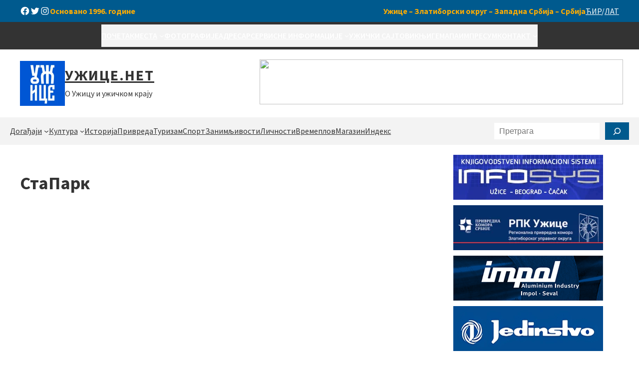

--- FILE ---
content_type: text/css
request_url: https://www.uzice.net/wp-content/litespeed/ucss/e1ef7508b319bcda79a82d5c072c270e.css?ver=281a8
body_size: 3088
content:
@keyframes mailpoet-bouncedelay{0%,80%,to{transform:scale(0)}40%{transform:scale(1)}}@-webkit-keyframes slideRight{0%{right:0}to{right:300px}}@keyframes slideRight{0%{right:0}to{right:300px}}.wp-block-social-links{background:0 0;box-sizing:border-box;margin-left:0;padding-left:0;padding-right:0;text-indent:0;font-size:24px}.wp-block-social-links .wp-social-link a,.wp-block-social-links .wp-social-link a:hover{border-bottom:0;box-shadow:none;text-decoration:none}.wp-block-social-links .wp-social-link svg{height:1em;width:1em}.wp-block-social-links.has-small-icon-size{font-size:16px}.wp-block-social-links.aligncenter{display:flex;justify-content:center}.wp-block-social-link{border-radius:9999px;display:block;height:auto}@media not (prefers-reduced-motion){.wp-block-social-link{transition:transform .1s ease}}.wp-block-social-link a{align-items:center;display:flex;line-height:0}.wp-block-social-link:hover{transform:scale(1.1)}.wp-block-social-links .wp-block-social-link.wp-social-link{display:inline-block;margin:0;padding:0}.wp-block-social-links .wp-block-social-link.wp-social-link .wp-block-social-link-anchor,.wp-block-social-links .wp-block-social-link.wp-social-link .wp-block-social-link-anchor svg,.wp-block-social-links .wp-block-social-link.wp-social-link .wp-block-social-link-anchor:active,.wp-block-social-links .wp-block-social-link.wp-social-link .wp-block-social-link-anchor:hover,.wp-block-social-links .wp-block-social-link.wp-social-link .wp-block-social-link-anchor:visited{color:currentColor;fill:currentColor}:where(.wp-block-social-links:not(.is-style-logos-only)) .wp-social-link{background-color:#f0f0f0;color:#444}:where(.wp-block-social-links:not(.is-style-logos-only)) .wp-social-link-facebook{background-color:#0866ff;color:#fff}:where(.wp-block-social-links:not(.is-style-logos-only)) .wp-social-link-instagram{background-color:#f00075;color:#fff}:where(.wp-block-social-links:not(.is-style-logos-only)) .wp-social-link-twitter{background-color:#1da1f2;color:#fff}:where(.wp-block-social-links.is-style-logos-only) .wp-social-link{background:0 0}:where(.wp-block-social-links.is-style-logos-only) .wp-social-link svg{height:1.25em;width:1.25em}:where(.wp-block-social-links.is-style-logos-only) .wp-social-link-facebook{color:#0866ff}:where(.wp-block-social-links.is-style-logos-only) .wp-social-link-instagram{color:#f00075}:where(.wp-block-social-links.is-style-logos-only) .wp-social-link-twitter{color:#1da1f2}:root :where(.wp-block-social-links .wp-social-link a){padding:.25em}:root :where(.wp-block-social-links.is-style-logos-only .wp-social-link a){padding:0}.wp-block-navigation{position:relative;--navigation-layout-justification-setting:flex-start;--navigation-layout-direction:row;--navigation-layout-wrap:wrap;--navigation-layout-justify:flex-start;--navigation-layout-align:center}.wp-block-navigation ul{margin-bottom:0;margin-left:0;margin-top:0}.wp-block-navigation ul,.wp-block-navigation ul li{list-style:none;padding:0}.wp-block-navigation .wp-block-navigation-item{align-items:center;background-color:inherit;display:flex;position:relative}.wp-block-navigation .wp-block-navigation-item__content{display:block}.wp-block-navigation .wp-block-navigation-item__content.wp-block-navigation-item__content,.wp-block-navigation ul li a:hover{color:inherit}.wp-block-navigation :where(a),.wp-block-navigation :where(a:active),.wp-block-navigation :where(a:focus){text-decoration:none}.wp-block-navigation .wp-block-navigation__submenu-icon{align-self:center;background-color:inherit;border:0;color:currentColor;display:inline-block;font-size:inherit;height:.6em;line-height:0;margin-left:.25em;padding:0;width:.6em}.wp-block-navigation .wp-block-navigation__submenu-icon svg{display:inline-block;stroke:currentColor;height:inherit;margin-top:.075em;width:inherit}.wp-block-navigation .has-child .wp-block-navigation__submenu-container{align-items:normal;background-color:inherit;color:inherit;display:flex;flex-direction:column;height:0;left:-1px;opacity:0;overflow:hidden;position:absolute;top:100%;visibility:hidden;width:0;z-index:2}@media not (prefers-reduced-motion){.wp-block-navigation .has-child .wp-block-navigation__submenu-container{transition:opacity .1s linear}}.wp-block-navigation .has-child .wp-block-navigation__submenu-container>.wp-block-navigation-item>.wp-block-navigation-item__content{display:flex;flex-grow:1}.wp-block-navigation .has-child .wp-block-navigation__submenu-container .wp-block-navigation-item__content{margin:0}@media (min-width:782px){.wp-block-navigation .has-child .wp-block-navigation__submenu-container .wp-block-navigation__submenu-container{left:100%;top:-1px}.wp-block-navigation .has-child .wp-block-navigation__submenu-container .wp-block-navigation__submenu-container:before{background:#0000;content:"";display:block;height:100%;position:absolute;right:100%;width:.5em}.wp-block-navigation .has-child .wp-block-navigation__submenu-container .wp-block-navigation__submenu-icon{margin-right:.25em}.wp-block-navigation .has-child .wp-block-navigation__submenu-container .wp-block-navigation__submenu-icon svg{transform:rotate(-90deg)}}.wp-block-navigation .has-child:not(.open-on-click):hover>.wp-block-navigation__submenu-container{height:auto;min-width:200px;opacity:1;overflow:visible;visibility:visible;width:auto}.wp-block-navigation-submenu{display:flex;position:relative}.wp-block-navigation-submenu .wp-block-navigation__submenu-icon svg{stroke:currentColor}.wp-block-navigation-submenu__toggle{cursor:pointer}.wp-block-navigation__container,.wp-block-navigation__responsive-close,.wp-block-navigation__responsive-container,.wp-block-navigation__responsive-container-content,.wp-block-navigation__responsive-dialog{gap:inherit}:where(.wp-block-navigation .wp-block-navigation__submenu-container .wp-block-navigation-item a:not(.wp-element-button)),:where(.wp-block-navigation .wp-block-navigation__submenu-container .wp-block-navigation-submenu a:not(.wp-element-button)){padding:.5em 1em}.wp-block-navigation:not(.has-background) .wp-block-navigation__submenu-container{background-color:#fff;border:1px solid #00000026}.wp-block-navigation:not(.has-text-color) .wp-block-navigation__submenu-container{color:#000}.wp-block-navigation__container{align-items:var(--navigation-layout-align,initial);display:flex;flex-direction:var(--navigation-layout-direction,initial);flex-wrap:var(--navigation-layout-wrap,wrap);justify-content:var(--navigation-layout-justify,initial);list-style:none;margin:0;padding-left:0}.wp-block-navigation__container:only-child{flex-grow:1}.wp-block-navigation__responsive-container{bottom:0;display:none;left:0;position:fixed;right:0;top:0}.wp-block-navigation__responsive-container :where(.wp-block-navigation-item a){color:inherit}.wp-block-navigation__responsive-container .wp-block-navigation__responsive-container-content{align-items:var(--navigation-layout-align,initial);display:flex;flex-direction:var(--navigation-layout-direction,initial);flex-wrap:var(--navigation-layout-wrap,wrap);justify-content:var(--navigation-layout-justify,initial)}.wp-block-navigation__responsive-container:not(.is-menu-open.is-menu-open){background-color:inherit!important;color:inherit!important}@media (min-width:600px){.wp-block-navigation__responsive-container:not(.hidden-by-default):not(.is-menu-open){background-color:inherit;display:block;position:relative;width:100%;z-index:auto}.wp-block-navigation__responsive-container:not(.hidden-by-default):not(.is-menu-open) .wp-block-navigation__responsive-container-close{display:none}}.wp-block-navigation__responsive-container-close,.wp-block-navigation__responsive-container-open{background:#0000;border:0;color:currentColor;cursor:pointer;margin:0;padding:0;text-transform:inherit;vertical-align:middle}.wp-block-navigation__responsive-container-close svg,.wp-block-navigation__responsive-container-open svg{fill:currentColor;display:block;height:24px;pointer-events:none;width:24px}.wp-block-navigation__responsive-container-open{display:flex}.wp-block-navigation__responsive-container-close.wp-block-navigation__responsive-container-close.wp-block-navigation__responsive-container-close,.wp-block-navigation__responsive-container-open.wp-block-navigation__responsive-container-open.wp-block-navigation__responsive-container-open{font-family:inherit;font-size:inherit;font-weight:inherit}@media (min-width:600px){.wp-block-navigation__responsive-container-open:not(.always-shown){display:none}}.wp-block-navigation__responsive-container-close{position:absolute;right:0;top:0;z-index:2}.wp-block-navigation__responsive-close{width:100%}.wp-block-navigation__responsive-close:focus{outline:0}.wp-block-navigation__responsive-dialog{position:relative}.wp-block-image>a{display:inline-block}.wp-block-image img{box-sizing:border-box;height:auto;max-width:100%;vertical-align:bottom}.wp-block-image.aligncenter{text-align:center;display:table}.mailpoet_form_html form,.mailpoet_form_html p{font-family:Arial,Helvetica,sans-serif;font-size:16px;-moz-osx-font-smoothing:grayscale;-webkit-font-smoothing:antialiased;font-synthesis:none;font-weight:400;letter-spacing:normal}.mailpoet_form_html label{margin-bottom:10px}.mailpoet_form_html input,.mailpoet_form_html label{font-family:Arial,Helvetica,sans-serif}.mailpoet_form_html input[type=submit]{text-transform:none}@media screen and (max-width:499px){.mailpoet_form{box-sizing:border-box}}.mailpoet_form .mailpoet_form_paragraph,.mailpoet_form .mailpoet_message,.mailpoet_form .mailpoet_paragraph,.mailpoet_form .mailpoet_submit,.mailpoet_form .mailpoet_text{max-width:100%}@media screen and (max-width:499px){.mailpoet_form .mailpoet_form_paragraph,.mailpoet_form .mailpoet_message,.mailpoet_form .mailpoet_paragraph,.mailpoet_form .mailpoet_submit,.mailpoet_form .mailpoet_text{font-size:16px!important;line-height:1.4!important}}.mailpoet_form .mailpoet_submit{white-space:normal;word-wrap:break-word}.mailpoet_form_loading{display:none;text-align:center;width:30px}.mailpoet_form_loading>span{animation:mailpoet-bouncedelay 1.4s infinite ease-in-out both;background-color:#5b5b5b;border-radius:100%;display:inline-block;height:5px;width:5px}.mailpoet_form_loading .mailpoet_bounce1{animation-delay:-.32s}.mailpoet_form_loading .mailpoet_bounce2{animation-delay:-.16s;margin:0 7px}.mailpoet_form .mailpoet_paragraph{margin-bottom:20px}.mailpoet_form_popup_overlay{background-color:#000;display:none;height:100%;left:0;margin:0;max-width:100%!important;opacity:.7;position:fixed;top:0;width:100%!important;z-index:100000}.mailpoet_message{clear:both}:host,:root{--ol-background-color:white;--ol-accent-background-color:#F5F5F5;--ol-subtle-background-color:rgba(128, 128, 128, 0.25);--ol-partial-background-color:rgba(255, 255, 255, 0.75);--ol-foreground-color:#333333;--ol-subtle-foreground-color:#666666;--ol-brand-color:#00AAFF;--fa-style-family-brands:"Font Awesome 6 Brands";--fa-font-brands:normal 400 1em/1 "Font Awesome 6 Brands";--fa-font-regular:normal 400 1em/1 "Font Awesome 6 Free";--fa-style-family-classic:"Font Awesome 6 Free";--fa-font-solid:normal 900 1em/1 "Font Awesome 6 Free"}@font-face{font-display:swap;font-family:"Font Awesome 6 Brands";font-style:normal;font-weight:400;font-display:block;src:url(/wp-content/themes/omnipress-magazine/assets/css/vendors/font-awesome/webfonts/fa-brands-400.woff2)format("woff2"),url(/wp-content/themes/omnipress-magazine/assets/css/vendors/font-awesome/webfonts/fa-brands-400.ttf)format("truetype")}@font-face{font-display:swap;font-family:"Font Awesome 6 Free";font-style:normal;font-weight:400;font-display:block;src:url(/wp-content/themes/omnipress-magazine/assets/css/vendors/font-awesome/webfonts/fa-regular-400.woff2)format("woff2"),url(/wp-content/themes/omnipress-magazine/assets/css/vendors/font-awesome/webfonts/fa-regular-400.ttf)format("truetype")}@font-face{font-display:swap;font-family:"Font Awesome 6 Free";font-style:normal;font-weight:900;font-display:block;src:url(/wp-content/themes/omnipress-magazine/assets/css/vendors/font-awesome/webfonts/fa-solid-900.woff2)format("woff2"),url(/wp-content/themes/omnipress-magazine/assets/css/vendors/font-awesome/webfonts/fa-solid-900.ttf)format("truetype")}@font-face{font-display:swap;font-family:"Font Awesome 5 Brands";font-display:block;font-weight:400;src:url(/wp-content/themes/omnipress-magazine/assets/css/vendors/font-awesome/webfonts/fa-brands-400.woff2)format("woff2"),url(/wp-content/themes/omnipress-magazine/assets/css/vendors/font-awesome/webfonts/fa-brands-400.ttf)format("truetype")}@font-face{font-display:swap;font-family:"Font Awesome 5 Free";font-display:block;font-weight:900;src:url(/wp-content/themes/omnipress-magazine/assets/css/vendors/font-awesome/webfonts/fa-solid-900.woff2)format("woff2"),url(/wp-content/themes/omnipress-magazine/assets/css/vendors/font-awesome/webfonts/fa-solid-900.ttf)format("truetype")}@font-face{font-display:swap;font-family:"Font Awesome 5 Free";font-display:block;font-weight:400;src:url(/wp-content/themes/omnipress-magazine/assets/css/vendors/font-awesome/webfonts/fa-regular-400.woff2)format("woff2"),url(/wp-content/themes/omnipress-magazine/assets/css/vendors/font-awesome/webfonts/fa-regular-400.ttf)format("truetype")}@font-face{font-display:swap;font-family:"FontAwesome";font-display:block;src:url(/wp-content/themes/omnipress-magazine/assets/css/vendors/font-awesome/webfonts/fa-solid-900.woff2)format("woff2"),url(/wp-content/themes/omnipress-magazine/assets/css/vendors/font-awesome/webfonts/fa-solid-900.ttf)format("truetype")}@font-face{font-display:swap;font-family:"FontAwesome";font-display:block;src:url(/wp-content/themes/omnipress-magazine/assets/css/vendors/font-awesome/webfonts/fa-brands-400.woff2)format("woff2"),url(/wp-content/themes/omnipress-magazine/assets/css/vendors/font-awesome/webfonts/fa-brands-400.ttf)format("truetype")}@font-face{font-display:swap;font-family:"FontAwesome";font-display:block;src:url(/wp-content/themes/omnipress-magazine/assets/css/vendors/font-awesome/webfonts/fa-regular-400.woff2)format("woff2"),url(/wp-content/themes/omnipress-magazine/assets/css/vendors/font-awesome/webfonts/fa-regular-400.ttf)format("truetype");unicode-range:u+f003,u+f006,u+f014,u+f016-f017,u+f01a-f01b,u+f01d,u+f022,u+f03e,u+f044,u+f046,u+f05c-f05d,u+f06e,u+f070,u+f087-f088,u+f08a,u+f094,u+f096-f097,u+f09d,u+f0a0,u+f0a2,u+f0a4-f0a7,u+f0c5,u+f0c7,u+f0e5-f0e6,u+f0eb,u+f0f6-f0f8,u+f10c,u+f114-f115,u+f118-f11a,u+f11c-f11d,u+f133,u+f147,u+f14e,u+f150-f152,u+f185-f186,u+f18e,u+f190-f192,u+f196,u+f1c1-f1c9,u+f1d9,u+f1db,u+f1e3,u+f1ea,u+f1f7,u+f1f9,u+f20a,u+f247-f248,u+f24a,u+f24d,u+f255-f25b,u+f25d,u+f271-f274,u+f278,u+f27b,u+f28c,u+f28e,u+f29c,u+f2b5,u+f2b7,u+f2ba,u+f2bc,u+f2be,u+f2c0-f2c1,u+f2c3,u+f2d0,u+f2d2,u+f2d4,u+f2dc}@font-face{font-display:swap;font-family:"FontAwesome";font-display:block;src:url(/wp-content/themes/omnipress-magazine/assets/css/vendors/font-awesome/webfonts/fa-v4compatibility.woff2)format("woff2"),url(/wp-content/themes/omnipress-magazine/assets/css/vendors/font-awesome/webfonts/fa-v4compatibility.ttf)format("truetype");unicode-range:u+f041,u+f047,u+f065-f066,u+f07d-f07e,u+f080,u+f08b,u+f08e,u+f090,u+f09a,u+f0ac,u+f0ae,u+f0b2,u+f0d0,u+f0d6,u+f0e4,u+f0ec,u+f10a-f10b,u+f123,u+f13e,u+f148-f149,u+f14c,u+f156,u+f15e,u+f160-f161,u+f163,u+f175-f178,u+f195,u+f1f8,u+f219,u+f27a}*,::after,::before{-webkit-box-sizing:inherit;box-sizing:inherit}html{-webkit-text-size-adjust:100%;-webkit-font-smoothing:antialiased}a{outline:0}a:focus,a:focus-visible{outline:2px dotted}a:active,a:hover{outline:0}input[type=email],input[type=search]{display:block;background-color:var(--wp--preset--color--bg-color);width:100%;color:var(--wp--preset--color--foreground);font-size:var(--wp--preset--font-size--16);line-height:var(--wp--custom--line-height--default);border:1px solid var(--wp--preset--color--bd-color);padding:var(--wp--preset--spacing--xx-small)}input[type=email]:focus,input[type=search]:focus,input[type=submit]:focus{outline:0;color:var(--wp--preset--color--paragraph);border:2px solid var(--wp--preset--color--foreground-color);-webkit-box-shadow:none;box-shadow:none}input[type=submit]{background-color:var(--wp--preset--color--primary);cursor:pointer;color:var(--wp--preset--color--lightcolor);border:0;padding:var(--wp--preset--spacing--xx-small) var(--wp--preset--spacing--x-small);margin-top:5px}.wp-site-blocks>*+*{-webkit-margin-before:0;margin-block-start:0}@media screen and (max-width:767px){.sm-align-center{width:100%;display:-webkit-box;display:-ms-flexbox;display:flex;-ms-flex-wrap:wrap;flex-wrap:wrap;-webkit-box-pack:center;-ms-flex-pack:center;justify-content:center;text-align:center;-ms-flex-line-pack:justify;align-content:space-between}}:where(.wp-block-group.has-background){padding:1.25em 2.375em}.wp-block-image{margin:0}.wp-block-post-date{display:inline-block;margin-right:10px;margin-top:6px;opacity:.9}.wp-block-post-date::before{content:"";display:inline-block;font-family:"Font Awesome 5 Free";font-size:13px;margin-right:10px}.wp-block-post-date:before{content:""}.wp-block-navigation .wp-block-navigation__container li a{line-height:45px}.wp-block-navigation ul.wp-block-navigation__container li.has-child ul.wp-block-navigation__submenu-container{background-color:inherit;-webkit-box-shadow:10px 10px 10px rgb(0 0 0/.05);box-shadow:10px 10px 10px rgb(0 0 0/.05)}.wp-block-navigation ul.wp-block-navigation__container li.has-child ul.wp-block-navigation__submenu-container li a{line-height:25px;border-bottom:1px solid rgb(0 0 0/.05)}.wp-block-navigation__responsive-container{-webkit-animation:slideRight .2s ease-in-out;animation:slideRight .2s ease-in-out}@media screen and (max-width:600px){.wp-block-navigation__responsive-container .wp-block-navigation__responsive-container-close{background:var(--wp--preset--color--primary);color:var(--wp--preset--color--lightcolor);right:auto;left:0;border-radius:0 0 100px 0;padding:5px 14px 14px 8px}}.wp-block-search .wp-block-search__inside-wrapper{display:-webkit-box;display:-ms-flexbox;display:flex;-webkit-box-align:center;-ms-flex-align:center;align-items:center;-webkit-box-pack:justify;-ms-flex-pack:justify;justify-content:space-between}.wp-block-search .wp-block-search__inside-wrapper input.wp-block-search__input{height:35px;border:1px solid var(--wp--preset--color--bd-color);padding:10px}.wp-block-search .wp-block-search__inside-wrapper button.wp-block-search__button:focus,.wp-block-search .wp-block-search__inside-wrapper input.wp-block-search__input:focus{border:2px solid var(--wp--preset--color--foreground-color)}.wp-block-search .wp-block-search__inside-wrapper button.wp-block-search__button{display:-webkit-box;display:-ms-flexbox;display:flex;-webkit-box-pack:center;-ms-flex-pack:center;justify-content:center;-webkit-box-align:center;-ms-flex-align:center;align-items:center;height:35px;padding:10px;border:2px solid var(--wp--preset--color--primary)}:root{--animate-duration:1s;--animate-delay:1s;--animate-repeat:1}